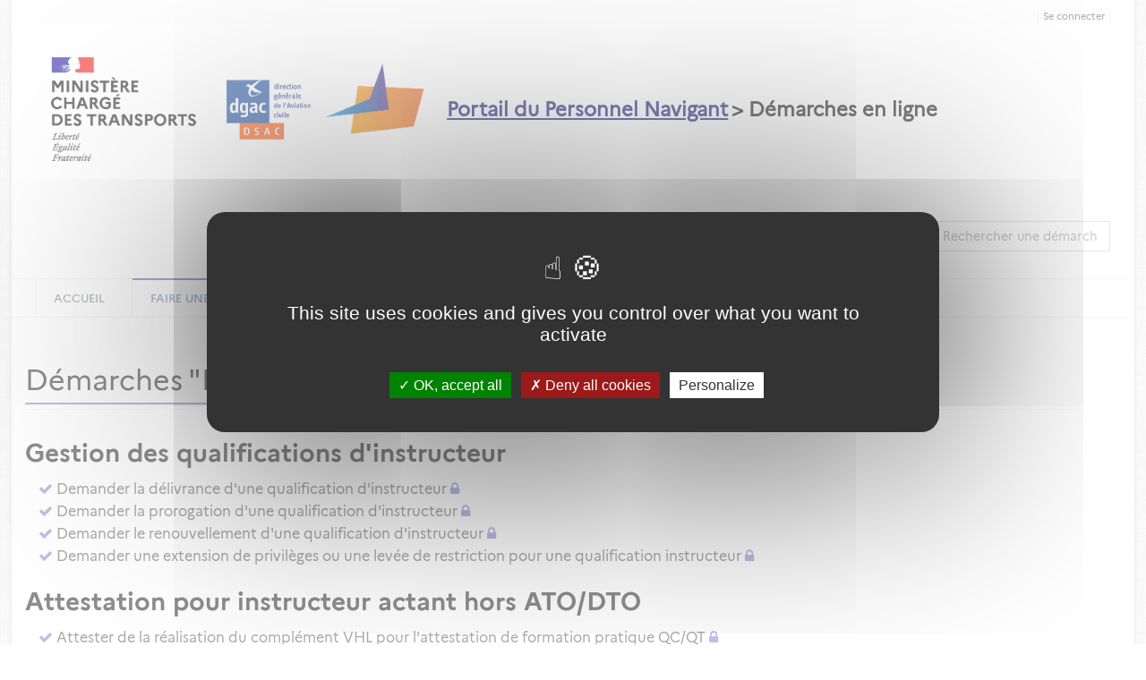

--- FILE ---
content_type: text/css
request_url: https://demarches-portailpn.aviation-civile.gouv.fr/static_v4.05.17.FINAL/module/app_dgac_tzen/css/dgac.css
body_size: 1663
content:
	@font-face { font-family: 'Marianne Regular';
	src: url('./fonts/Marianne-Regular.ttf')  format('truetype');
}
	@font-face { font-family: 'Marianne Bold';
	src: url('./fonts/Marianne-Bold.ttf')  format('truetype');
	}

body {font-family: 'Marianne Regular';font-size:16px;}
h1, h2, h3, h4, h5, h6 { color: #1E1E1E; font-family: 'Marianne Bold';}

h1 { font-size: 32px; 	line-height: 40px; }
h2 { font-size: 28px;	line-height: 36px; }
h3 { font-size: 24px;	line-height: 32px; }
h4 { font-size: 22px;	line-height: 28px; }
h5 { font-size: 20px;	line-height: 28px; }

.headline h1{
	font-family: 'Marianne Regular';
		border-bottom: 2px solid #7F7FC8;
		margin: 0 0 5px 0;
}

.axp-requestappdefs li { font-size: 16px;}
/*
.axp-requestappdefs .axp-requestappdef > a:hover {
	color: #7F7FC8;
}*/
.axp-requestappdefs .axp-requestappdef > a:link
{
text-decoration:none;
}
.axp-request-categories .axp-request-category > h2[role=heading] > a {
	text-decoration:none;
}

/*
.axp-request-categories .axp-request-category > h2[role=heading] > a:hover {
	color: #7F7FC8;
}
*/

.color-green {color : #7F7FC8}
.axp-requestappdefs-showmore > a {
	font-size: 16px;
	color: #1E1E1E;
}

.axp-requestappdefs-showmore > a:hover {
	color: #7F7FC8;
}
.rgba-default {
		background-color:  #7F7FC8;
}

.header .navbar-nav > li > a:hover, .header .navbar-nav > .active > a { bottom: 2px; border-bottom: solid 6px #7F7FC8;}

.alert-warning {color: #1E1E1E;font-size: 16px;background-color: #fff;border-color: #fff;}
.alert-info {color: #1E1E1E;font-size: 16px;background-color: #E5E5F4;border-color: #fff;}
.alert-danger {color: #fff;background-color: #7F7FC8;border-color: #fff;}
.media-body > a {color: #fff; text-decoration: underline;}
.media-middle > a {color: black; text-decoration: underline;}

.panel-u > .panel-heading , .panel-success > .panel-heading { background-color:#7F7FC8; color:white;}
.panel-success > .panel-heading a small { color:white;}
.panel-default > .panel-heading a, .panel-default > .panel-heading a:focus, .panel-default > .panel-heading a:hover  {
background-color: #000074;
color: #fff;
font-size: 12px;
padding: 2px 12px;
line-height: 18px;
text-decoration : none;
border-radius: 4px !important;
}

.panel-info > .panel-heading { background-color:#E5E5F4; border-color: #fff; color:black; }
.panel-info { border-color: #1E1E1E; }

.btn-u:hover {
		background: #000074;
		color: #fff;
}

.list-group-item.active, .list-group-item.active:focus, .list-group-item.active:hover {
		background-color: #7F7FC8;
		border-color: #7F7FC8;
}
.btn-u, .btn-u:focus, .btn-u:active, .btn-u.active, .open .dropdown-toggle.btn-u {
		background: #7F7FC8;
		color: #fff;
}
.btn-u:hover {
		background: #000074;
		color: #fff;
}

.rgba-default .badge > a:active , .rgba-default .badge > a:focus , .rgba-default .badge:hover  {color:white; }

.nav > li > a {
		background-color: #7F7FC8;
	color : white;
}
.nav > li > a:hover {
		background-color: #000074;
	color:white;
}

.list-group-item.active, .list-group-item.active:focus, .list-group-item.active:hover{
	background-color: #000074;
	border-color: white;
}
.list-group-item.passed, .list-group-item.passed:hover, .list-group-item.passed:focus {
	background-image: linear-gradient(to right, #7F7FC8 0%, #7F7FC8 100%);
	background-color:#7F7FC8;
	border-color: white;
	color : white;
}

.list-group-item.current, .list-group-item.current:hover, .list-group-item.current:focus {
color :  #7F7FC8;
}
}

.has-error .checkbox, .has-error .checkbox-inline, .has-error .control-label, .has-error .help-block, .has-error .radio, .has-error .radio-inline, .has-error.checkbox label, .has-error.checkbox-inline label, .has-error.radio label, .has-error.radio-inline label { color : #E1000F;}
.has-error .form-control { border-color : #E1000F; color : #E1000F;}
.has-error .form-control:focus {border-color : #E1000F;box-shadow: inset 0 1px 1px rgba(0,0,0,.075),0 0 6px #E1000F;}


.footer-v5 .copyright {
	background: #000;
	color: white;
	text-align:center;
	height: 56px;
	font-family : 'Marianne Regular';
	font-size : 16px;
}

.footer-v5 .copyright .terms-menu li a {
		color: white;
}

.btn-warning {
	background-color: #9A9AFF;
	border-color: #9A9AFF;
}

.btn-warning:hover {
	background-color: #7F7FC8;
	border-color: #7F7FC8;
}

.btn-warning.active,
.btn-warning:active,
.open>.dropdown-toggle.btn-warning {
background-color:#9A9AFF;
border-color:#9A9AFF;
}

.btn-warning.active.focus,
.btn-warning.active:focus,
.btn-warning.active:hover,
.btn-warning:active.focus,
.btn-warning:active:focus,
.btn-warning:active:hover,
.open>.dropdown-toggle.btn-warning.focus,
.open>.dropdown-toggle.btn-warning:focus,
.open>.dropdown-toggle.btn-warning:hover {
color:#fff;
background-color:#9A9AFF;
border-color:#9A9AFF
}

.btn-info {
	background-color: #000091;
	border-color: #000091;
	white-space : normal;
}

.btn-info:hover {
	background-color: #000074;
	border-color: #000074;
}

.btn-info.active,
.btn-info:active,
.open>.dropdown-toggle.btn-info {

background-color:#000074;
border-color:#000074;
}

.btn-info.active.focus,
.btn-info.active:focus,
.btn-info.active:hover,
.btn-info:active.focus,
.btn-info:active:focus,
.btn-info:active:hover,
.open>.dropdown-toggle.btn-info.focus,
.open>.dropdown-toggle.btn-info:focus,
.open>.dropdown-toggle.btn-info:hover {
color:#fff;
background-color:#000074;
border-color:#000074
}

.btn-success {
	background-color: #000074;
	border-color: #000074;
}

.btn-success:hover {
	background-color: #00006D;
	border-color: #00006D;
}

.btn-success.active,
.btn-success:active,
.open>.dropdown-toggle.btn-success {

background-color:#00006D;
border-color:#00006D;
}

.btn-success.active.focus,
.btn-success.active:focus,
.btn-success.active:hover,
.btn-success:active.focus,
.btn-success:active:focus,
.btn-success:active:hover,
.open>.dropdown-toggle.btn-success.focus,
.open>.dropdown-toggle.btn-success:focus,
.open>.dropdown-toggle.btn-success:hover {
color:#fff;
background-color:#00006D;
border-color:#00006D
}

.panel-heading > small {
color: white;
}

.btn-danger:hover {
		color: #fff;
		background-color: #E1000F;
		border-color: #E1000F;
}

.panel-danger > .panel-heading {
		color: #e1000f;
		background-color: #E5E5F4;
		border-color: #E5E5F4;
}

.account-help {
	font-size: 14px;
	margin-left: 10px;
}

.header-v4 .logo img {
	max-height: 150px;
}

.spanLogo::after {
	content: "> D\00E9marches en ligne";
	color: black;
	font-size: 22px;
	font-weight: bold;
	vertical-align: middle;
}

.spanLogo>a::after {
	content: "Portail du Personnel Navigant";
	color: #00006D;
	font-size: 22px;
	text-decoration:underline;
	font-weight: bold;
	vertical-align: middle;
}

.spanLogo>a:hover {
	text-decoration:none;

}